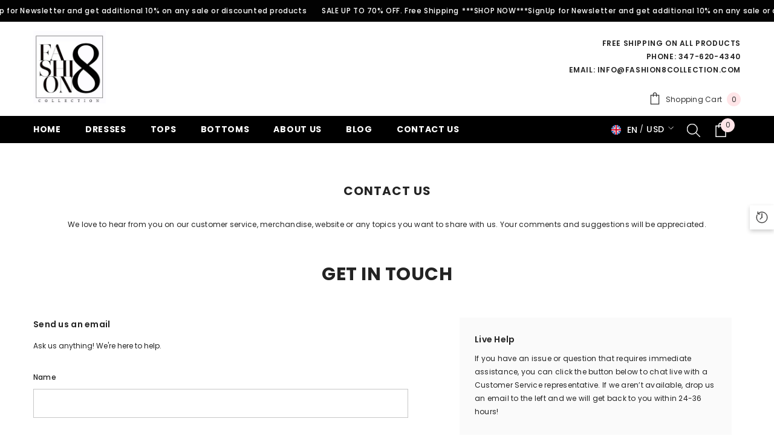

--- FILE ---
content_type: text/css
request_url: https://www.fashion8collection.com/cdn/shop/t/10/assets/component-contact.css?v=140277183040603171721702928922
body_size: 643
content:
.contact{font-size:0;letter-spacing:0}.contact-title{padding-bottom:20px}.contact-text,.contact-address,.contact-store{font-size:var(--font-body-size);font-weight:var(--font-body-weight)}.contact-text{line-height:var(--line-height)}.contact-address,.contact-store{line-height:2;color:var(--color-text)}.contact-address{margin-top:18px}.contact-address address{font-style:normal}.contact-store .text{color:var(--color-grey)}.contact-text+.contact-info{margin-top:21px}.contact-store+.contact-store{margin-top:31px}.contact-info--row{font-size:0;letter-spacing:0;margin-left:-10px;margin-right:-10px;padding:40px 0}.contact-info--item{display:inline-block;vertical-align:top;width:100%;padding:0 10px}.contact-info--item .item{border:1px solid #e6e6e6;background-color:var(--bg-white);text-align:center;padding:5px 15px 15px}.contact-info--item .heading{display:block;font-size:calc(var(--font-size) + 8px);font-weight:var(--font-weight-bold);line-height:var(--line-height);letter-spacing:var(--letter-spacing);margin-top:0;margin-bottom:11px}.contact-info--item .content{font-size:var(--font-size);font-weight:var(--font-weight-normal);line-height:var(--line-height);letter-spacing:var(--letter-spacing);color:var(--color-text2);margin:0 auto 19px;min-height:48px}.contact-info--item .link{font-weight:var(--font-weight-bold);min-width:160px;padding:12px 15px;border:1px solid var(--color-link);overflow:hidden;text-overflow:ellipsis;white-space:nowrap;text-align:center}.contact-info--item .link svg{display:inline-block;vertical-align:top;width:21px;height:21px;fill:var(--color-link);stroke:transparent}.contact-info--item+.contact-info--item{margin-top:20px}.contact-item+.contact-item{margin-top:50px}.contact.contact-1{padding-top:0}.contact-navigation-container{width:100%;padding-top:12px;padding-bottom:12px;background-color:var(--menu_bar_background);border:1px solid;border-color:var(--menu_bar_border);display:flex;place-items:center}.contact-navigation-container.container-1170{max-width:1170px}.contact-navigation-container.container-1770{max-width:1770px}.contact.contact-2 .contact-main-title{font-size:30px;text-transform:uppercase;margin-top:57px;margin-bottom:58px;letter-spacing:.05rem}.contact.contact-2 .contact-form-heading{padding-bottom:14px}.contact.contact-2 .contact-form-description{padding:0;margin:0 0 30px}.contact.contact-2 .contact-itemRight .contact-text{letter-spacing:.02em;margin-bottom:33px}.contact.contact-2 .contact-itemRight .contact-title{padding-bottom:10px}.contact.contact-2 .contact-itemRight .button{border-radius:0;width:var(--button-max-width);display:block;margin:22px auto 32px 0;color:var(--btn-text-color);background:var(--btn-bg-color);border:1px solid var(--btn-border-color)}.contact.contact-2 .contact-itemRight .button:hover{color:var(--btn-text-color-hover);background:var(--btn-bg-color-hover);border:1px solid var(--btn-border-color-hover)}.contact-page-nav{list-style-type:none;display:flex;justify-content:center;align-items:center;padding:0;margin:0 auto;column-gap:47px;scroll-snap-type:x mandatory}.contact-page-nav .item{background-color:var(--menu_item_background);transition:background-color .35s ease-in-out;position:relative;width:max-content;scroll-snap-align:start}.contact-page-nav .item:first-child{scroll-snap-align:end}.contact-page-nav .item:hover{background-color:var(--menu_item_background)}.contact-page-nav .item a{color:var(--menu_item_text_color);font-weight:500;transition:color .35s ease-in-out}.contact-page-nav .item:not(.active) a:hover{color:var(--menu_item_text_color_h);text-decoration:underline;text-underline-offset:.3rem}.contact.contact-2 .contact-itemRight .contact-address+.contact-store{border-top:none}.contact.contact-2 .contact-itemRight .contact-address+.contact-store p{margin:0}@media (max-width: 1024px){.contact-navigation-container{position:relative;padding-right:10px}.contact-navigation-container.initialized.disable-first:before{opacity:0}.contact-navigation-container.initialized:before{opacity:1}.contact-navigation-container:before{left:0;background:linear-gradient(to right,white,transparent);z-index:1;opacity:0}.contact-navigation-container:after{right:0;opacity:1;background:linear-gradient(to left,white,transparent)}.contact-navigation-container.disable-last:after{opacity:0}.contact-navigation-container:after,.contact-navigation-container:before{content:"";position:absolute;top:0;height:100%;width:100px;transition:opacity .2s ease-in-out;pointer-events:none}.contact-page-nav{overflow:auto;justify-content:flex-start}.contact-page-nav .item{white-space:nowrap}}@media (min-width: 375px){.contact-info--item .item{padding:20px 30px 30px}.contact.contact-2 .contact-main-title{padding-left:0;padding-right:0}.image-container,.contact-text-content{padding-left:10px;padding-right:10px}.contact-item.contact-itemRight{width:350px}}@media (min-width: 551px){.contact-info--row{display:flex;flex-wrap:wrap;justify-content:center}.contact-info--item{width:50%;margin-top:20px!important}.contact-info--item .item{height:100%}.contact-info--item:nth-child(-n+2){margin-top:0!important}.contact.contact-2 .contact-main-title{padding-left:15px;padding-right:15px}}@media (min-width: 768px){.contact{margin-left:-15px;margin-right:-15px}.contact-item{display:inline-block;vertical-align:top;width:100%;padding:0 15px}.contact-item.contact-itemLeft,.contact-item.contact-itemRight{width:50%}.contact-item+.contact-item{margin-top:0}}@media (min-width: 992px){.contact-item.contact-itemLeft{width:calc(100% - 550px)}.contact-info--item .item{padding:30px 30px 40px}.contact-info--item .content{max-width:350px}.contact-info--row.column-5 .contact-info--item{width:33.3333333%}.contact-info--row.column-5 .contact-info--item:nth-child(-n+2){width:50%}}@media (min-width: 1024px){.contact-info--item .link:hover{background-color:var(--color-link-hover);border-color:var(--color-link-hover);color:var(--color-white)}.contact-info--item .link:hover svg{fill:var(--color-white)}.contact-container .page-header{padding-bottom:35px}.contact-item.contact-itemRight{width:450px;margin-left:70px}.contact.contact-2 .contact-item.contact-itemRight{background-color:#fafafa;padding:25px}.image-container,.contact-text-content{padding-left:30px;padding-right:30px}}@media (min-width: 1350px){.contact-item.contact-itemRight{width:370px;margin-left:150px}.contact.contact-1 .contact-item.contact-itemRight{margin-top:25px}.contact.contact-2 .contact-item.contact-itemRight{width:470px;margin-left:62px;padding:55px;background-color:#fafafa}.contact.contact-2 .contact-item.contact-itemLeft{margin-top:55px}.contact-item.contact-itemLeft{width:calc(100% - 550px)}}
/*# sourceMappingURL=/cdn/shop/t/10/assets/component-contact.css.map?v=140277183040603171721702928922 */


--- FILE ---
content_type: text/css
request_url: https://www.fashion8collection.com/cdn/shop/t/10/assets/component-google-map.css?v=125165012485600591011702928922
body_size: -619
content:
.custom-map .map-btn{border-radius:0;margin-top:32px;margin-bottom:57px}.custom-map .block-header .map-btn.align-center{margin-left:auto;margin-right:auto}.custom-map .block-header .map-btn.align-left{margin-right:auto;margin-left:0}.custom-map .block-header .map-btn.align-right{margin-left:auto;margin-right:0}.custom-map .block-header{padding-left:10px;padding-right:10px}.custom-map iframe{width:100%!important;max-height:365px}.custom-map .block-header .desc{margin-top:26px;margin-bottom:40px}
/*# sourceMappingURL=/cdn/shop/t/10/assets/component-google-map.css.map?v=125165012485600591011702928922 */
